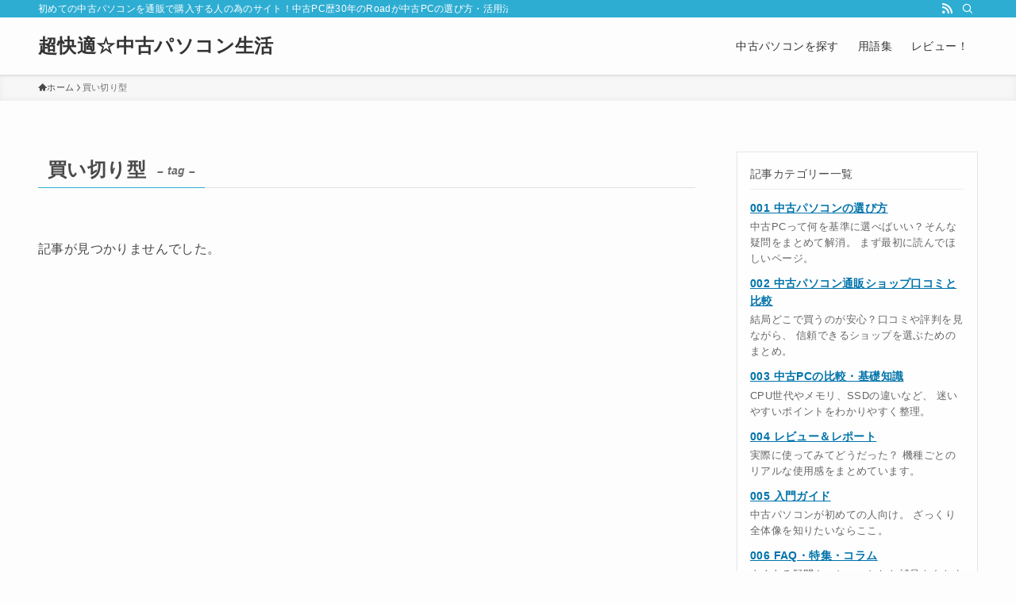

--- FILE ---
content_type: text/html; charset=UTF-8
request_url: https://30kaiteki.com/tag/%e8%b2%b7%e3%81%84%e5%88%87%e3%82%8a%e5%9e%8b/
body_size: 19354
content:
<!DOCTYPE html>
<html lang="ja" data-loaded="false" data-scrolled="false" data-spmenu="closed">
<head>
<meta charset="utf-8">
<meta name="format-detection" content="telephone=no">
<meta http-equiv="X-UA-Compatible" content="IE=edge">
<meta name="viewport" content="width=device-width, viewport-fit=cover">
<meta name='robots' content='index, follow, max-image-preview:large, max-snippet:-1, max-video-preview:-1' />

	<!-- This site is optimized with the Yoast SEO plugin v26.7 - https://yoast.com/wordpress/plugins/seo/ -->
	<title>買い切り型 アーカイブ - 超快適☆中古パソコン生活</title>
	<link rel="canonical" href="https://30kaiteki.com/tag/買い切り型/" />
	<meta property="og:locale" content="ja_JP" />
	<meta property="og:type" content="article" />
	<meta property="og:title" content="買い切り型 アーカイブ - 超快適☆中古パソコン生活" />
	<meta property="og:url" content="https://30kaiteki.com/tag/買い切り型/" />
	<meta property="og:site_name" content="超快適☆中古パソコン生活" />
	<meta name="twitter:card" content="summary_large_image" />
	<script type="application/ld+json" class="yoast-schema-graph">{"@context":"https://schema.org","@graph":[{"@type":"CollectionPage","@id":"https://30kaiteki.com/tag/%e8%b2%b7%e3%81%84%e5%88%87%e3%82%8a%e5%9e%8b/","url":"https://30kaiteki.com/tag/%e8%b2%b7%e3%81%84%e5%88%87%e3%82%8a%e5%9e%8b/","name":"買い切り型 アーカイブ - 超快適☆中古パソコン生活","isPartOf":{"@id":"https://30kaiteki.com/#website"},"breadcrumb":{"@id":"https://30kaiteki.com/tag/%e8%b2%b7%e3%81%84%e5%88%87%e3%82%8a%e5%9e%8b/#breadcrumb"},"inLanguage":"ja"},{"@type":"BreadcrumbList","@id":"https://30kaiteki.com/tag/%e8%b2%b7%e3%81%84%e5%88%87%e3%82%8a%e5%9e%8b/#breadcrumb","itemListElement":[{"@type":"ListItem","position":1,"name":"ホーム","item":"https://30kaiteki.com/"},{"@type":"ListItem","position":2,"name":"買い切り型"}]},{"@type":"WebSite","@id":"https://30kaiteki.com/#website","url":"https://30kaiteki.com/","name":"超快適☆中古パソコン生活","description":"初めての中古パソコンを通販で購入する人の為のサイト！中古PC歴30年のRoadが中古PCの選び方・活用法やレビューをまとめてます！","potentialAction":[{"@type":"SearchAction","target":{"@type":"EntryPoint","urlTemplate":"https://30kaiteki.com/?s={search_term_string}"},"query-input":{"@type":"PropertyValueSpecification","valueRequired":true,"valueName":"search_term_string"}}],"inLanguage":"ja"}]}</script>
	<!-- / Yoast SEO plugin. -->


<link rel='dns-prefetch' href='//cdn.jsdelivr.net' />
<link rel="alternate" type="application/rss+xml" title="超快適☆中古パソコン生活 &raquo; フィード" href="https://30kaiteki.com/feed/" />
<link rel="alternate" type="application/rss+xml" title="超快適☆中古パソコン生活 &raquo; コメントフィード" href="https://30kaiteki.com/comments/feed/" />
<link rel="alternate" type="application/rss+xml" title="超快適☆中古パソコン生活 &raquo; 買い切り型 タグのフィード" href="https://30kaiteki.com/tag/%e8%b2%b7%e3%81%84%e5%88%87%e3%82%8a%e5%9e%8b/feed/" />
<style id='wp-img-auto-sizes-contain-inline-css' type='text/css'>
img:is([sizes=auto i],[sizes^="auto," i]){contain-intrinsic-size:3000px 1500px}
/*# sourceURL=wp-img-auto-sizes-contain-inline-css */
</style>
<style id='wp-block-paragraph-inline-css' type='text/css'>
.is-small-text{font-size:.875em}.is-regular-text{font-size:1em}.is-large-text{font-size:2.25em}.is-larger-text{font-size:3em}.has-drop-cap:not(:focus):first-letter{float:left;font-size:8.4em;font-style:normal;font-weight:100;line-height:.68;margin:.05em .1em 0 0;text-transform:uppercase}body.rtl .has-drop-cap:not(:focus):first-letter{float:none;margin-left:.1em}p.has-drop-cap.has-background{overflow:hidden}:root :where(p.has-background){padding:1.25em 2.375em}:where(p.has-text-color:not(.has-link-color)) a{color:inherit}p.has-text-align-left[style*="writing-mode:vertical-lr"],p.has-text-align-right[style*="writing-mode:vertical-rl"]{rotate:180deg}
/*# sourceURL=https://30kaiteki.com/wp-includes/blocks/paragraph/style.min.css */
</style>
<style id='wp-block-list-inline-css' type='text/css'>
ol,ul{box-sizing:border-box}:root :where(.wp-block-list.has-background){padding:1.25em 2.375em}
/*# sourceURL=https://30kaiteki.com/wp-includes/blocks/list/style.min.css */
</style>
<style id='wp-block-library-inline-css' type='text/css'>
:root{--wp-block-synced-color:#7a00df;--wp-block-synced-color--rgb:122,0,223;--wp-bound-block-color:var(--wp-block-synced-color);--wp-editor-canvas-background:#ddd;--wp-admin-theme-color:#007cba;--wp-admin-theme-color--rgb:0,124,186;--wp-admin-theme-color-darker-10:#006ba1;--wp-admin-theme-color-darker-10--rgb:0,107,160.5;--wp-admin-theme-color-darker-20:#005a87;--wp-admin-theme-color-darker-20--rgb:0,90,135;--wp-admin-border-width-focus:2px}@media (min-resolution:192dpi){:root{--wp-admin-border-width-focus:1.5px}}.wp-element-button{cursor:pointer}:root .has-very-light-gray-background-color{background-color:#eee}:root .has-very-dark-gray-background-color{background-color:#313131}:root .has-very-light-gray-color{color:#eee}:root .has-very-dark-gray-color{color:#313131}:root .has-vivid-green-cyan-to-vivid-cyan-blue-gradient-background{background:linear-gradient(135deg,#00d084,#0693e3)}:root .has-purple-crush-gradient-background{background:linear-gradient(135deg,#34e2e4,#4721fb 50%,#ab1dfe)}:root .has-hazy-dawn-gradient-background{background:linear-gradient(135deg,#faaca8,#dad0ec)}:root .has-subdued-olive-gradient-background{background:linear-gradient(135deg,#fafae1,#67a671)}:root .has-atomic-cream-gradient-background{background:linear-gradient(135deg,#fdd79a,#004a59)}:root .has-nightshade-gradient-background{background:linear-gradient(135deg,#330968,#31cdcf)}:root .has-midnight-gradient-background{background:linear-gradient(135deg,#020381,#2874fc)}:root{--wp--preset--font-size--normal:16px;--wp--preset--font-size--huge:42px}.has-regular-font-size{font-size:1em}.has-larger-font-size{font-size:2.625em}.has-normal-font-size{font-size:var(--wp--preset--font-size--normal)}.has-huge-font-size{font-size:var(--wp--preset--font-size--huge)}.has-text-align-center{text-align:center}.has-text-align-left{text-align:left}.has-text-align-right{text-align:right}.has-fit-text{white-space:nowrap!important}#end-resizable-editor-section{display:none}.aligncenter{clear:both}.items-justified-left{justify-content:flex-start}.items-justified-center{justify-content:center}.items-justified-right{justify-content:flex-end}.items-justified-space-between{justify-content:space-between}.screen-reader-text{border:0;clip-path:inset(50%);height:1px;margin:-1px;overflow:hidden;padding:0;position:absolute;width:1px;word-wrap:normal!important}.screen-reader-text:focus{background-color:#ddd;clip-path:none;color:#444;display:block;font-size:1em;height:auto;left:5px;line-height:normal;padding:15px 23px 14px;text-decoration:none;top:5px;width:auto;z-index:100000}html :where(.has-border-color){border-style:solid}html :where([style*=border-top-color]){border-top-style:solid}html :where([style*=border-right-color]){border-right-style:solid}html :where([style*=border-bottom-color]){border-bottom-style:solid}html :where([style*=border-left-color]){border-left-style:solid}html :where([style*=border-width]){border-style:solid}html :where([style*=border-top-width]){border-top-style:solid}html :where([style*=border-right-width]){border-right-style:solid}html :where([style*=border-bottom-width]){border-bottom-style:solid}html :where([style*=border-left-width]){border-left-style:solid}html :where(img[class*=wp-image-]){height:auto;max-width:100%}:where(figure){margin:0 0 1em}html :where(.is-position-sticky){--wp-admin--admin-bar--position-offset:var(--wp-admin--admin-bar--height,0px)}@media screen and (max-width:600px){html :where(.is-position-sticky){--wp-admin--admin-bar--position-offset:0px}}

/*# sourceURL=wp-block-library-inline-css */
</style><style id='global-styles-inline-css' type='text/css'>
:root{--wp--preset--aspect-ratio--square: 1;--wp--preset--aspect-ratio--4-3: 4/3;--wp--preset--aspect-ratio--3-4: 3/4;--wp--preset--aspect-ratio--3-2: 3/2;--wp--preset--aspect-ratio--2-3: 2/3;--wp--preset--aspect-ratio--16-9: 16/9;--wp--preset--aspect-ratio--9-16: 9/16;--wp--preset--color--black: #000;--wp--preset--color--cyan-bluish-gray: #abb8c3;--wp--preset--color--white: #fff;--wp--preset--color--pale-pink: #f78da7;--wp--preset--color--vivid-red: #cf2e2e;--wp--preset--color--luminous-vivid-orange: #ff6900;--wp--preset--color--luminous-vivid-amber: #fcb900;--wp--preset--color--light-green-cyan: #7bdcb5;--wp--preset--color--vivid-green-cyan: #00d084;--wp--preset--color--pale-cyan-blue: #8ed1fc;--wp--preset--color--vivid-cyan-blue: #0693e3;--wp--preset--color--vivid-purple: #9b51e0;--wp--preset--color--swl-main: var(--color_main);--wp--preset--color--swl-main-thin: var(--color_main_thin);--wp--preset--color--swl-gray: var(--color_gray);--wp--preset--color--swl-deep-01: var(--color_deep01);--wp--preset--color--swl-deep-02: var(--color_deep02);--wp--preset--color--swl-deep-03: var(--color_deep03);--wp--preset--color--swl-deep-04: var(--color_deep04);--wp--preset--color--swl-pale-01: var(--color_pale01);--wp--preset--color--swl-pale-02: var(--color_pale02);--wp--preset--color--swl-pale-03: var(--color_pale03);--wp--preset--color--swl-pale-04: var(--color_pale04);--wp--preset--gradient--vivid-cyan-blue-to-vivid-purple: linear-gradient(135deg,rgb(6,147,227) 0%,rgb(155,81,224) 100%);--wp--preset--gradient--light-green-cyan-to-vivid-green-cyan: linear-gradient(135deg,rgb(122,220,180) 0%,rgb(0,208,130) 100%);--wp--preset--gradient--luminous-vivid-amber-to-luminous-vivid-orange: linear-gradient(135deg,rgb(252,185,0) 0%,rgb(255,105,0) 100%);--wp--preset--gradient--luminous-vivid-orange-to-vivid-red: linear-gradient(135deg,rgb(255,105,0) 0%,rgb(207,46,46) 100%);--wp--preset--gradient--very-light-gray-to-cyan-bluish-gray: linear-gradient(135deg,rgb(238,238,238) 0%,rgb(169,184,195) 100%);--wp--preset--gradient--cool-to-warm-spectrum: linear-gradient(135deg,rgb(74,234,220) 0%,rgb(151,120,209) 20%,rgb(207,42,186) 40%,rgb(238,44,130) 60%,rgb(251,105,98) 80%,rgb(254,248,76) 100%);--wp--preset--gradient--blush-light-purple: linear-gradient(135deg,rgb(255,206,236) 0%,rgb(152,150,240) 100%);--wp--preset--gradient--blush-bordeaux: linear-gradient(135deg,rgb(254,205,165) 0%,rgb(254,45,45) 50%,rgb(107,0,62) 100%);--wp--preset--gradient--luminous-dusk: linear-gradient(135deg,rgb(255,203,112) 0%,rgb(199,81,192) 50%,rgb(65,88,208) 100%);--wp--preset--gradient--pale-ocean: linear-gradient(135deg,rgb(255,245,203) 0%,rgb(182,227,212) 50%,rgb(51,167,181) 100%);--wp--preset--gradient--electric-grass: linear-gradient(135deg,rgb(202,248,128) 0%,rgb(113,206,126) 100%);--wp--preset--gradient--midnight: linear-gradient(135deg,rgb(2,3,129) 0%,rgb(40,116,252) 100%);--wp--preset--font-size--small: 0.9em;--wp--preset--font-size--medium: 1.1em;--wp--preset--font-size--large: 1.25em;--wp--preset--font-size--x-large: 42px;--wp--preset--font-size--xs: 0.75em;--wp--preset--font-size--huge: 1.6em;--wp--preset--spacing--20: 0.44rem;--wp--preset--spacing--30: 0.67rem;--wp--preset--spacing--40: 1rem;--wp--preset--spacing--50: 1.5rem;--wp--preset--spacing--60: 2.25rem;--wp--preset--spacing--70: 3.38rem;--wp--preset--spacing--80: 5.06rem;--wp--preset--shadow--natural: 6px 6px 9px rgba(0, 0, 0, 0.2);--wp--preset--shadow--deep: 12px 12px 50px rgba(0, 0, 0, 0.4);--wp--preset--shadow--sharp: 6px 6px 0px rgba(0, 0, 0, 0.2);--wp--preset--shadow--outlined: 6px 6px 0px -3px rgb(255, 255, 255), 6px 6px rgb(0, 0, 0);--wp--preset--shadow--crisp: 6px 6px 0px rgb(0, 0, 0);}:where(.is-layout-flex){gap: 0.5em;}:where(.is-layout-grid){gap: 0.5em;}body .is-layout-flex{display: flex;}.is-layout-flex{flex-wrap: wrap;align-items: center;}.is-layout-flex > :is(*, div){margin: 0;}body .is-layout-grid{display: grid;}.is-layout-grid > :is(*, div){margin: 0;}:where(.wp-block-columns.is-layout-flex){gap: 2em;}:where(.wp-block-columns.is-layout-grid){gap: 2em;}:where(.wp-block-post-template.is-layout-flex){gap: 1.25em;}:where(.wp-block-post-template.is-layout-grid){gap: 1.25em;}.has-black-color{color: var(--wp--preset--color--black) !important;}.has-cyan-bluish-gray-color{color: var(--wp--preset--color--cyan-bluish-gray) !important;}.has-white-color{color: var(--wp--preset--color--white) !important;}.has-pale-pink-color{color: var(--wp--preset--color--pale-pink) !important;}.has-vivid-red-color{color: var(--wp--preset--color--vivid-red) !important;}.has-luminous-vivid-orange-color{color: var(--wp--preset--color--luminous-vivid-orange) !important;}.has-luminous-vivid-amber-color{color: var(--wp--preset--color--luminous-vivid-amber) !important;}.has-light-green-cyan-color{color: var(--wp--preset--color--light-green-cyan) !important;}.has-vivid-green-cyan-color{color: var(--wp--preset--color--vivid-green-cyan) !important;}.has-pale-cyan-blue-color{color: var(--wp--preset--color--pale-cyan-blue) !important;}.has-vivid-cyan-blue-color{color: var(--wp--preset--color--vivid-cyan-blue) !important;}.has-vivid-purple-color{color: var(--wp--preset--color--vivid-purple) !important;}.has-black-background-color{background-color: var(--wp--preset--color--black) !important;}.has-cyan-bluish-gray-background-color{background-color: var(--wp--preset--color--cyan-bluish-gray) !important;}.has-white-background-color{background-color: var(--wp--preset--color--white) !important;}.has-pale-pink-background-color{background-color: var(--wp--preset--color--pale-pink) !important;}.has-vivid-red-background-color{background-color: var(--wp--preset--color--vivid-red) !important;}.has-luminous-vivid-orange-background-color{background-color: var(--wp--preset--color--luminous-vivid-orange) !important;}.has-luminous-vivid-amber-background-color{background-color: var(--wp--preset--color--luminous-vivid-amber) !important;}.has-light-green-cyan-background-color{background-color: var(--wp--preset--color--light-green-cyan) !important;}.has-vivid-green-cyan-background-color{background-color: var(--wp--preset--color--vivid-green-cyan) !important;}.has-pale-cyan-blue-background-color{background-color: var(--wp--preset--color--pale-cyan-blue) !important;}.has-vivid-cyan-blue-background-color{background-color: var(--wp--preset--color--vivid-cyan-blue) !important;}.has-vivid-purple-background-color{background-color: var(--wp--preset--color--vivid-purple) !important;}.has-black-border-color{border-color: var(--wp--preset--color--black) !important;}.has-cyan-bluish-gray-border-color{border-color: var(--wp--preset--color--cyan-bluish-gray) !important;}.has-white-border-color{border-color: var(--wp--preset--color--white) !important;}.has-pale-pink-border-color{border-color: var(--wp--preset--color--pale-pink) !important;}.has-vivid-red-border-color{border-color: var(--wp--preset--color--vivid-red) !important;}.has-luminous-vivid-orange-border-color{border-color: var(--wp--preset--color--luminous-vivid-orange) !important;}.has-luminous-vivid-amber-border-color{border-color: var(--wp--preset--color--luminous-vivid-amber) !important;}.has-light-green-cyan-border-color{border-color: var(--wp--preset--color--light-green-cyan) !important;}.has-vivid-green-cyan-border-color{border-color: var(--wp--preset--color--vivid-green-cyan) !important;}.has-pale-cyan-blue-border-color{border-color: var(--wp--preset--color--pale-cyan-blue) !important;}.has-vivid-cyan-blue-border-color{border-color: var(--wp--preset--color--vivid-cyan-blue) !important;}.has-vivid-purple-border-color{border-color: var(--wp--preset--color--vivid-purple) !important;}.has-vivid-cyan-blue-to-vivid-purple-gradient-background{background: var(--wp--preset--gradient--vivid-cyan-blue-to-vivid-purple) !important;}.has-light-green-cyan-to-vivid-green-cyan-gradient-background{background: var(--wp--preset--gradient--light-green-cyan-to-vivid-green-cyan) !important;}.has-luminous-vivid-amber-to-luminous-vivid-orange-gradient-background{background: var(--wp--preset--gradient--luminous-vivid-amber-to-luminous-vivid-orange) !important;}.has-luminous-vivid-orange-to-vivid-red-gradient-background{background: var(--wp--preset--gradient--luminous-vivid-orange-to-vivid-red) !important;}.has-very-light-gray-to-cyan-bluish-gray-gradient-background{background: var(--wp--preset--gradient--very-light-gray-to-cyan-bluish-gray) !important;}.has-cool-to-warm-spectrum-gradient-background{background: var(--wp--preset--gradient--cool-to-warm-spectrum) !important;}.has-blush-light-purple-gradient-background{background: var(--wp--preset--gradient--blush-light-purple) !important;}.has-blush-bordeaux-gradient-background{background: var(--wp--preset--gradient--blush-bordeaux) !important;}.has-luminous-dusk-gradient-background{background: var(--wp--preset--gradient--luminous-dusk) !important;}.has-pale-ocean-gradient-background{background: var(--wp--preset--gradient--pale-ocean) !important;}.has-electric-grass-gradient-background{background: var(--wp--preset--gradient--electric-grass) !important;}.has-midnight-gradient-background{background: var(--wp--preset--gradient--midnight) !important;}.has-small-font-size{font-size: var(--wp--preset--font-size--small) !important;}.has-medium-font-size{font-size: var(--wp--preset--font-size--medium) !important;}.has-large-font-size{font-size: var(--wp--preset--font-size--large) !important;}.has-x-large-font-size{font-size: var(--wp--preset--font-size--x-large) !important;}
/*# sourceURL=global-styles-inline-css */
</style>

<link rel='stylesheet' id='swell-icons-css' href='https://30kaiteki.com/wp-content/themes/swell/build/css/swell-icons.css?ver=012093625' type='text/css' media='all' />
<link rel='stylesheet' id='main_style-css' href='https://30kaiteki.com/wp-content/themes/swell/build/css/main.css?ver=012093625' type='text/css' media='all' />
<link rel='stylesheet' id='swell_widget/dropdown-css' href='https://30kaiteki.com/wp-content/themes/swell/build/css/modules/blocks/widget-dropdown.css?ver=012093625' type='text/css' media='all' />
<link rel='stylesheet' id='swell_loos/cap-block-css' href='https://30kaiteki.com/wp-content/themes/swell/build/gutenberg/blocks/cap-block/style-index.css?ver=012093625' type='text/css' media='all' />
<link rel='stylesheet' id='swell_loos/tab-css' href='https://30kaiteki.com/wp-content/themes/swell/build/gutenberg/blocks/tab/style-index.css?ver=012093625' type='text/css' media='all' />
<style id='swell_custom-inline-css' type='text/css'>
:root{--swl-fz--content:4.2vw;--swl-letter_spacing:.025em;--swl-font_family:"Helvetica Neue", Arial, "Hiragino Kaku Gothic ProN", "Hiragino Sans", Meiryo, sans-serif;--swl-font_weight:400;--color_main:#2eadd3;--color_text:#494949;--color_link:#1176d4;--color_htag:#00a9d3;--color_bg:#fdfdfd;--color_gradient1:#d8ffff;--color_gradient2:#87e7ff;--color_main_thin:rgba(58, 216, 255, 0.05 );--color_main_dark:rgba(35, 130, 158, 1 );--color_list_check:#2eadd3;--color_list_num:#2eadd3;--color_list_good:#86dd7b;--color_list_triangle:#f4e03a;--color_list_bad:#f36060;--color_faq_q:#d55656;--color_faq_a:#6599b7;--color_icon_good:#3cd250;--color_icon_good_bg:#ecffe9;--color_icon_bad:#4b73eb;--color_icon_bad_bg:#eafaff;--color_icon_info:#f578b4;--color_icon_info_bg:#fff0fa;--color_icon_announce:#ffa537;--color_icon_announce_bg:#fff5f0;--color_icon_pen:#7a7a7a;--color_icon_pen_bg:#f7f7f7;--color_icon_book:#787364;--color_icon_book_bg:#f8f6ef;--color_icon_point:#ffa639;--color_icon_check:#86d67c;--color_icon_batsu:#f36060;--color_icon_hatena:#5295cc;--color_icon_caution:#f7da38;--color_icon_memo:#84878a;--color_deep01:#e44141;--color_deep02:#3d79d5;--color_deep03:#63a84d;--color_deep04:#f09f4d;--color_pale01:#fff2f0;--color_pale02:#f3f8fd;--color_pale03:#f1f9ee;--color_pale04:#fdf9ee;--color_mark_blue:#b7e3ff;--color_mark_green:#bdf9c3;--color_mark_yellow:#fcf69f;--color_mark_orange:#ffddbc;--border01:solid 1px var(--color_main);--border02:double 4px var(--color_main);--border03:dashed 2px var(--color_border);--border04:solid 4px var(--color_gray);--card_posts_thumb_ratio:56.25%;--list_posts_thumb_ratio:61.805%;--big_posts_thumb_ratio:56.25%;--thumb_posts_thumb_ratio:61.805%;--blogcard_thumb_ratio:56.25%;--color_header_bg:#fdfdfd;--color_header_text:#333;--color_footer_bg:#fdfdfd;--color_footer_text:#333;--container_size:1200px;--article_size:900px;--logo_size_sp:48px;--logo_size_pc:40px;--logo_size_pcfix:32px;}.swl-cell-bg[data-icon="doubleCircle"]{--cell-icon-color:#ffc977}.swl-cell-bg[data-icon="circle"]{--cell-icon-color:#94e29c}.swl-cell-bg[data-icon="triangle"]{--cell-icon-color:#eeda2f}.swl-cell-bg[data-icon="close"]{--cell-icon-color:#ec9191}.swl-cell-bg[data-icon="hatena"]{--cell-icon-color:#93c9da}.swl-cell-bg[data-icon="check"]{--cell-icon-color:#94e29c}.swl-cell-bg[data-icon="line"]{--cell-icon-color:#9b9b9b}.cap_box[data-colset="col1"]{--capbox-color:#f59b5f;--capbox-color--bg:#fff8eb}.cap_box[data-colset="col2"]{--capbox-color:#5fb9f5;--capbox-color--bg:#edf5ff}.cap_box[data-colset="col3"]{--capbox-color:#2fcd90;--capbox-color--bg:#eafaf2}.red_{--the-btn-color:#e5447f;--the-btn-color2:#ffbc49;--the-solid-shadow: rgba(172, 51, 95, 1 )}.blue_{--the-btn-color:#338df4;--the-btn-color2:#35eaff;--the-solid-shadow: rgba(38, 106, 183, 1 )}.green_{--the-btn-color:#62d847;--the-btn-color2:#7bf7bd;--the-solid-shadow: rgba(74, 162, 53, 1 )}.is-style-btn_normal{--the-btn-radius:80px}.is-style-btn_solid{--the-btn-radius:80px}.is-style-btn_shiny{--the-btn-radius:80px}.is-style-btn_line{--the-btn-radius:80px}.post_content blockquote{padding:1.5em 2em 1.5em 3em}.post_content blockquote::before{content:"";display:block;width:5px;height:calc(100% - 3em);top:1.5em;left:1.5em;border-left:solid 1px rgba(180,180,180,.75);border-right:solid 1px rgba(180,180,180,.75);}.mark_blue{background:-webkit-linear-gradient(transparent 64%,var(--color_mark_blue) 0%);background:linear-gradient(transparent 64%,var(--color_mark_blue) 0%)}.mark_green{background:-webkit-linear-gradient(transparent 64%,var(--color_mark_green) 0%);background:linear-gradient(transparent 64%,var(--color_mark_green) 0%)}.mark_yellow{background:-webkit-linear-gradient(transparent 64%,var(--color_mark_yellow) 0%);background:linear-gradient(transparent 64%,var(--color_mark_yellow) 0%)}.mark_orange{background:-webkit-linear-gradient(transparent 64%,var(--color_mark_orange) 0%);background:linear-gradient(transparent 64%,var(--color_mark_orange) 0%)}[class*="is-style-icon_"]{color:#333;border-width:0}[class*="is-style-big_icon_"]{border-width:2px;border-style:solid}[data-col="gray"] .c-balloon__text{background:#f7f7f7;border-color:#ccc}[data-col="gray"] .c-balloon__before{border-right-color:#f7f7f7}[data-col="green"] .c-balloon__text{background:#d1f8c2;border-color:#9ddd93}[data-col="green"] .c-balloon__before{border-right-color:#d1f8c2}[data-col="blue"] .c-balloon__text{background:#e2f6ff;border-color:#93d2f0}[data-col="blue"] .c-balloon__before{border-right-color:#e2f6ff}[data-col="red"] .c-balloon__text{background:#ffebeb;border-color:#f48789}[data-col="red"] .c-balloon__before{border-right-color:#ffebeb}[data-col="yellow"] .c-balloon__text{background:#f9f7d2;border-color:#fbe593}[data-col="yellow"] .c-balloon__before{border-right-color:#f9f7d2}.-type-list2 .p-postList__body::after,.-type-big .p-postList__body::after{content: "READ MORE »";}.c-postThumb__cat{background-color:#2eadd3;color:#fff;background-image: repeating-linear-gradient(-45deg,rgba(255,255,255,.1),rgba(255,255,255,.1) 6px,transparent 6px,transparent 12px)}.post_content h2:where(:not([class^="swell-block-"]):not(.faq_q):not(.p-postList__title)){color:#fff;padding:.75em 1em;border-radius:2px;background:var(--color_htag)}.post_content h2:where(:not([class^="swell-block-"]):not(.faq_q):not(.p-postList__title))::before{position:absolute;display:block;pointer-events:none;content:"";bottom:calc(2px - 1.5em);left:1.5em;width:0;height:0;visibility:visible;border:.75em solid transparent;border-top-color:var(--color_htag)}.post_content h3:where(:not([class^="swell-block-"]):not(.faq_q):not(.p-postList__title)){padding:0 .5em .5em}.post_content h3:where(:not([class^="swell-block-"]):not(.faq_q):not(.p-postList__title))::before{content:"";width:100%;height:4px;background:-webkit-linear-gradient(135deg, transparent 25%,var(--color_htag) 25%,var(--color_htag) 50%,transparent 50%,transparent 75%,var(--color_htag) 75%,var(--color_htag));background:linear-gradient(135deg, transparent 25%,var(--color_htag) 25%,var(--color_htag) 50%,transparent 50%,transparent 75%,var(--color_htag) 75%,var(--color_htag));background-size:4px 4px;opacity:0.5}.post_content h4:where(:not([class^="swell-block-"]):not(.faq_q):not(.p-postList__title)){padding:0 0 0 16px;border-left:solid 2px var(--color_htag)}.l-header{box-shadow: 0 1px 4px rgba(0,0,0,.12)}.l-header__bar{color:#fff;background:var(--color_main)}.l-header__menuBtn{order:1}.l-header__customBtn{order:3}.c-gnav a::after{background:var(--color_main);width:100%;height:2px;transform:scaleX(0)}.p-spHeadMenu .menu-item.-current{border-bottom-color:var(--color_main)}.c-gnav > li:hover > a::after,.c-gnav > .-current > a::after{transform: scaleX(1)}.c-gnav .sub-menu{color:#333;background:#fff}.l-fixHeader::before{opacity:1}#pagetop{border-radius:50%}.c-widget__title.-spmenu{padding:.5em .75em;border-radius:var(--swl-radius--2, 0px);background:var(--color_main);color:#fff;}.c-widget__title.-footer{padding:.5em}.c-widget__title.-footer::before{content:"";bottom:0;left:0;width:40%;z-index:1;background:var(--color_main)}.c-widget__title.-footer::after{content:"";bottom:0;left:0;width:100%;background:var(--color_border)}.c-secTitle{border-left:solid 2px var(--color_main);padding:0em .75em}.p-spMenu{color:#333}.p-spMenu__inner::before{background:#fdfdfd;opacity:1}.p-spMenu__overlay{background:#000;opacity:0.6}[class*="page-numbers"]{color:#fff;background-color:#dedede}.l-topTitleArea.c-filterLayer::before{background-color:#000;opacity:0.2;content:""}@media screen and (min-width: 960px){:root{}}@media screen and (max-width: 959px){:root{}.l-header__logo{order:2;text-align:center}}@media screen and (min-width: 600px){:root{--swl-fz--content:17px;}}@media screen and (max-width: 599px){:root{}}@media (min-width: 1108px) {.alignwide{left:-100px;width:calc(100% + 200px);}}@media (max-width: 1108px) {.-sidebar-off .swell-block-fullWide__inner.l-container .alignwide{left:0px;width:100%;}}.l-fixHeader .l-fixHeader__gnav{order:0}[data-scrolled=true] .l-fixHeader[data-ready]{opacity:1;-webkit-transform:translateY(0)!important;transform:translateY(0)!important;visibility:visible}.-body-solid .l-fixHeader{box-shadow:0 2px 4px var(--swl-color_shadow)}.l-fixHeader__inner{align-items:stretch;color:var(--color_header_text);display:flex;padding-bottom:0;padding-top:0;position:relative;z-index:1}.l-fixHeader__logo{align-items:center;display:flex;line-height:1;margin-right:24px;order:0;padding:16px 0}.is-style-btn_normal a,.is-style-btn_shiny a{box-shadow:var(--swl-btn_shadow)}.c-shareBtns__btn,.is-style-balloon>.c-tabList .c-tabList__button,.p-snsCta,[class*=page-numbers]{box-shadow:var(--swl-box_shadow)}.p-articleThumb__img,.p-articleThumb__youtube{box-shadow:var(--swl-img_shadow)}.p-pickupBanners__item .c-bannerLink,.p-postList__thumb{box-shadow:0 2px 8px rgba(0,0,0,.1),0 4px 4px -4px rgba(0,0,0,.1)}.p-postList.-w-ranking li:before{background-image:repeating-linear-gradient(-45deg,hsla(0,0%,100%,.1),hsla(0,0%,100%,.1) 6px,transparent 0,transparent 12px);box-shadow:1px 1px 4px rgba(0,0,0,.2)}.l-header__bar{position:relative;width:100%}.l-header__bar .c-catchphrase{color:inherit;font-size:12px;letter-spacing:var(--swl-letter_spacing,.2px);line-height:14px;margin-right:auto;overflow:hidden;padding:4px 0;white-space:nowrap;width:50%}.l-header__bar .c-iconList .c-iconList__link{margin:0;padding:4px 6px}.l-header__barInner{align-items:center;display:flex;justify-content:flex-end}@media (min-width:960px){.-series .l-header__inner{align-items:stretch;display:flex}.-series .l-header__logo{align-items:center;display:flex;flex-wrap:wrap;margin-right:24px;padding:16px 0}.-series .l-header__logo .c-catchphrase{font-size:13px;padding:4px 0}.-series .c-headLogo{margin-right:16px}.-series-right .l-header__inner{justify-content:space-between}.-series-right .c-gnavWrap{margin-left:auto}.-series-right .w-header{margin-left:12px}.-series-left .w-header{margin-left:auto}}@media (min-width:960px) and (min-width:600px){.-series .c-headLogo{max-width:400px}}.c-gnav .sub-menu a:before,.c-listMenu a:before{-webkit-font-smoothing:antialiased;-moz-osx-font-smoothing:grayscale;font-family:icomoon!important;font-style:normal;font-variant:normal;font-weight:400;line-height:1;text-transform:none}.c-submenuToggleBtn{display:none}.c-listMenu a{padding:.75em 1em .75em 1.5em;transition:padding .25s}.c-listMenu a:hover{padding-left:1.75em;padding-right:.75em}.c-gnav .sub-menu a:before,.c-listMenu a:before{color:inherit;content:"\e921";display:inline-block;left:2px;position:absolute;top:50%;-webkit-transform:translateY(-50%);transform:translateY(-50%);vertical-align:middle}.widget_categories>ul>.cat-item>a,.wp-block-categories-list>li>a{padding-left:1.75em}.c-listMenu .children,.c-listMenu .sub-menu{margin:0}.c-listMenu .children a,.c-listMenu .sub-menu a{font-size:.9em;padding-left:2.5em}.c-listMenu .children a:before,.c-listMenu .sub-menu a:before{left:1em}.c-listMenu .children a:hover,.c-listMenu .sub-menu a:hover{padding-left:2.75em}.c-listMenu .children ul a,.c-listMenu .sub-menu ul a{padding-left:3.25em}.c-listMenu .children ul a:before,.c-listMenu .sub-menu ul a:before{left:1.75em}.c-listMenu .children ul a:hover,.c-listMenu .sub-menu ul a:hover{padding-left:3.5em}.c-gnav li:hover>.sub-menu{opacity:1;visibility:visible}.c-gnav .sub-menu:before{background:inherit;content:"";height:100%;left:0;position:absolute;top:0;width:100%;z-index:0}.c-gnav .sub-menu .sub-menu{left:100%;top:0;z-index:-1}.c-gnav .sub-menu a{padding-left:2em}.c-gnav .sub-menu a:before{left:.5em}.c-gnav .sub-menu a:hover .ttl{left:4px}:root{--color_content_bg:var(--color_bg);}.c-widget__title.-side{padding:.5em}.c-widget__title.-side::before{content:"";bottom:0;left:0;width:40%;z-index:1;background:var(--color_main)}.c-widget__title.-side::after{content:"";bottom:0;left:0;width:100%;background:var(--color_border)}@media screen and (min-width: 960px){:root{}}@media screen and (max-width: 959px){:root{}}@media screen and (min-width: 600px){:root{}}@media screen and (max-width: 599px){:root{}}.swell-block-fullWide__inner.l-container{--swl-fw_inner_pad:var(--swl-pad_container,0px)}@media (min-width:960px){.-sidebar-on .l-content .alignfull,.-sidebar-on .l-content .alignwide{left:-16px;width:calc(100% + 32px)}.swell-block-fullWide__inner.l-article{--swl-fw_inner_pad:var(--swl-pad_post_content,0px)}.-sidebar-on .swell-block-fullWide__inner .alignwide{left:0;width:100%}.-sidebar-on .swell-block-fullWide__inner .alignfull{left:calc(0px - var(--swl-fw_inner_pad, 0))!important;margin-left:0!important;margin-right:0!important;width:calc(100% + var(--swl-fw_inner_pad, 0)*2)!important}}.-index-off .p-toc,.swell-toc-placeholder:empty{display:none}.p-toc.-modal{height:100%;margin:0;overflow-y:auto;padding:0}#main_content .p-toc{border-radius:var(--swl-radius--2,0);margin:4em auto;max-width:800px}#sidebar .p-toc{margin-top:-.5em}.p-toc .__pn:before{content:none!important;counter-increment:none}.p-toc .__prev{margin:0 0 1em}.p-toc .__next{margin:1em 0 0}.p-toc.is-omitted:not([data-omit=ct]) [data-level="2"] .p-toc__childList{height:0;margin-bottom:-.5em;visibility:hidden}.p-toc.is-omitted:not([data-omit=nest]){position:relative}.p-toc.is-omitted:not([data-omit=nest]):before{background:linear-gradient(hsla(0,0%,100%,0),var(--color_bg));bottom:5em;content:"";height:4em;left:0;opacity:.75;pointer-events:none;position:absolute;width:100%;z-index:1}.p-toc.is-omitted:not([data-omit=nest]):after{background:var(--color_bg);bottom:0;content:"";height:5em;left:0;opacity:.75;position:absolute;width:100%;z-index:1}.p-toc.is-omitted:not([data-omit=nest]) .__next,.p-toc.is-omitted:not([data-omit=nest]) [data-omit="1"]{display:none}.p-toc .p-toc__expandBtn{background-color:#f7f7f7;border:rgba(0,0,0,.2);border-radius:5em;box-shadow:0 0 0 1px #bbb;color:#333;display:block;font-size:14px;line-height:1.5;margin:.75em auto 0;min-width:6em;padding:.5em 1em;position:relative;transition:box-shadow .25s;z-index:2}.p-toc[data-omit=nest] .p-toc__expandBtn{display:inline-block;font-size:13px;margin:0 0 0 1.25em;padding:.5em .75em}.p-toc:not([data-omit=nest]) .p-toc__expandBtn:after,.p-toc:not([data-omit=nest]) .p-toc__expandBtn:before{border-top-color:inherit;border-top-style:dotted;border-top-width:3px;content:"";display:block;height:1px;position:absolute;top:calc(50% - 1px);transition:border-color .25s;width:100%;width:22px}.p-toc:not([data-omit=nest]) .p-toc__expandBtn:before{right:calc(100% + 1em)}.p-toc:not([data-omit=nest]) .p-toc__expandBtn:after{left:calc(100% + 1em)}.p-toc.is-expanded .p-toc__expandBtn{border-color:transparent}.p-toc__ttl{display:block;font-size:1.2em;line-height:1;position:relative;text-align:center}.p-toc__ttl:before{content:"\e918";display:inline-block;font-family:icomoon;margin-right:.5em;padding-bottom:2px;vertical-align:middle}#index_modal .p-toc__ttl{margin-bottom:.5em}.p-toc__list li{line-height:1.6}.p-toc__list>li+li{margin-top:.5em}.p-toc__list .p-toc__childList{padding-left:.5em}.p-toc__list [data-level="3"]{font-size:.9em}.p-toc__list .mininote{display:none}.post_content .p-toc__list{padding-left:0}#sidebar .p-toc__list{margin-bottom:0}#sidebar .p-toc__list .p-toc__childList{padding-left:0}.p-toc__link{color:inherit;font-size:inherit;text-decoration:none}.p-toc__link:hover{opacity:.8}.p-toc.-double{background:var(--color_gray);background:linear-gradient(-45deg,transparent 25%,var(--color_gray) 25%,var(--color_gray) 50%,transparent 50%,transparent 75%,var(--color_gray) 75%,var(--color_gray));background-clip:padding-box;background-size:4px 4px;border-bottom:4px double var(--color_border);border-top:4px double var(--color_border);padding:1.5em 1em 1em}.p-toc.-double .p-toc__ttl{margin-bottom:.75em}@media (min-width:960px){#main_content .p-toc{width:92%}}@media (hover:hover){.p-toc .p-toc__expandBtn:hover{border-color:transparent;box-shadow:0 0 0 2px currentcolor}}@media (min-width:600px){.p-toc.-double{padding:2em}}
/*# sourceURL=swell_custom-inline-css */
</style>
<link rel='stylesheet' id='swell-loaded-animation-css' href='https://30kaiteki.com/wp-content/themes/swell/build/css/modules/loaded-animation.css?ver=012093625' type='text/css' media='all' />
<link rel="stylesheet" id="swell-parts/footer-css" href="https://30kaiteki.com/wp-content/themes/swell/build/css/modules/parts/footer.css?ver=012093625" media="print" onload="this.media='all'"><noscript> <link rel='stylesheet' id='swell-parts/footer-css' href='https://30kaiteki.com/wp-content/themes/swell/build/css/modules/parts/footer.css?ver=012093625' type='text/css' media='all' /></noscript>
<link rel='stylesheet' id='swell-page/term-css' href='https://30kaiteki.com/wp-content/themes/swell/build/css/modules/page/term.css?ver=012093625' type='text/css' media='all' />
<style id='classic-theme-styles-inline-css' type='text/css'>
/*! This file is auto-generated */
.wp-block-button__link{color:#fff;background-color:#32373c;border-radius:9999px;box-shadow:none;text-decoration:none;padding:calc(.667em + 2px) calc(1.333em + 2px);font-size:1.125em}.wp-block-file__button{background:#32373c;color:#fff;text-decoration:none}
/*# sourceURL=/wp-includes/css/classic-themes.min.css */
</style>
<link rel='stylesheet' id='child_style-css' href='https://30kaiteki.com/wp-content/themes/swell_child/style.css?ver=20251007124959' type='text/css' media='all' />

<noscript><link href="https://30kaiteki.com/wp-content/themes/swell/build/css/noscript.css" rel="stylesheet"></noscript>
<link rel="https://api.w.org/" href="https://30kaiteki.com/wp-json/" /><link rel="alternate" title="JSON" type="application/json" href="https://30kaiteki.com/wp-json/wp/v2/tags/447" /><meta name="cdp-version" content="1.5.0" /><style type="text/css">.recentcomments a{display:inline !important;padding:0 !important;margin:0 !important;}</style><link rel="icon" href="https://30kaiteki.com/wp-content/uploads/2023/12/cropped-超快適中古パソコン生活　ファビコン-32x32.png" sizes="32x32" />
<link rel="icon" href="https://30kaiteki.com/wp-content/uploads/2023/12/cropped-超快適中古パソコン生活　ファビコン-192x192.png" sizes="192x192" />
<link rel="apple-touch-icon" href="https://30kaiteki.com/wp-content/uploads/2023/12/cropped-超快適中古パソコン生活　ファビコン-180x180.png" />
<meta name="msapplication-TileImage" content="https://30kaiteki.com/wp-content/uploads/2023/12/cropped-超快適中古パソコン生活　ファビコン-270x270.png" />
		<style type="text/css" id="wp-custom-css">
			/* 画像の回り込み */
.wp-block-image:after {clear: none;}
.post_content>* {clear: none;}
.post_content:after {clear: both;}

/* 口コミを少し小さく */
.wp-block-quote {
	font-size: 15px;
}

/* 強調 */
em {
	font-style: normal;
	font-weight: bolder;
	font-size: 1.1rem;
	color: #566 !important;
}

/* サイドバー カテゴリー　*/
.sb-catnav__link {
  color: #0073aa;
  text-decoration: underline;
  text-underline-offset: 0.2em;
  font-weight: 600;
}

.sb-catnav__desc {
  margin: 0.25em 0 0.8em;
  font-size: 0.9em;
  color: #666;
}

.sb-catnav__link:hover {
  text-decoration-thickness: 2px;
}

/* サイドバー：カテゴリ全体を囲う */
.sb-catnav {
  border: 1px solid #e5e5e5;
  padding: 1rem 1rem 0.5rem;
  margin-bottom: 1.5rem;
  background: #fff;
}

/* タイトルを少しだけ区切りにする */
.sb-catnav__title {
  margin-bottom: 0.75rem;
  padding-bottom: 0.5rem;
  border-bottom: 1px solid #eee;
}

		</style>
		
<link rel="stylesheet" href="https://30kaiteki.com/wp-content/themes/swell/build/css/print.css" media="print" >
</head>
<body>
<div id="body_wrap" class="archive tag tag-447 wp-theme-swell wp-child-theme-swell_child -body-solid -index-off -sidebar-on -frame-off id_447" >
<div id="sp_menu" class="p-spMenu -left">
	<div class="p-spMenu__inner">
		<div class="p-spMenu__closeBtn">
			<button class="c-iconBtn -menuBtn c-plainBtn" data-onclick="toggleMenu" aria-label="メニューを閉じる">
				<i class="c-iconBtn__icon icon-close-thin"></i>
			</button>
		</div>
		<div class="p-spMenu__body">
			<div class="c-widget__title -spmenu">
				MENU			</div>
			<div class="p-spMenu__nav">
				<ul class="c-spnav c-listMenu"><li class="menu-item menu-item-type-post_type menu-item-object-page menu-item-4029"><a href="https://30kaiteki.com/shop_special_link/">中古パソコンを探す</a></li>
<li class="menu-item menu-item-type-post_type menu-item-object-page menu-item-2514"><a href="https://30kaiteki.com/chukopc_dictionary/">用語集</a></li>
<li class="menu-item menu-item-type-post_type menu-item-object-page menu-item-2515"><a href="https://30kaiteki.com/%e4%b8%ad%e5%8f%a4%e3%83%91%e3%82%bd%e3%82%b3%e3%83%b3%e3%83%ac%e3%83%93%e3%83%a5%e3%83%bc%ef%bc%81/">レビュー！</a></li>
</ul>			</div>
					</div>
	</div>
	<div class="p-spMenu__overlay c-overlay" data-onclick="toggleMenu"></div>
</div>
<header id="header" class="l-header -series -series-right" data-spfix="1"><div class="l-header__bar pc_"><div class="l-header__barInner l-container"><div class="c-catchphrase">初めての中古パソコンを通販で購入する人の為のサイト！中古PC歴30年のRoadが中古PCの選び方・活用法やレビューをまとめてます！</div><ul class="c-iconList"><li class="c-iconList__item -rss"><a href="https://30kaiteki.com/feed/" target="_blank" rel="noopener" class="c-iconList__link u-fz-14 hov-flash" aria-label="rss"><i class="c-iconList__icon icon-rss" role="presentation"></i></a></li><li class="c-iconList__item -search"><button class="c-iconList__link c-plainBtn u-fz-14 hov-flash" data-onclick="toggleSearch" aria-label="検索"><i class="c-iconList__icon icon-search" role="presentation"></i></button></li></ul></div></div><div class="l-header__inner l-container"><div class="l-header__logo"><div class="c-headLogo -txt"><a href="https://30kaiteki.com/" title="超快適☆中古パソコン生活" class="c-headLogo__link" rel="home">超快適☆中古パソコン生活</a></div></div><nav id="gnav" class="l-header__gnav c-gnavWrap"><ul class="c-gnav"><li class="menu-item menu-item-type-post_type menu-item-object-page menu-item-4029"><a href="https://30kaiteki.com/shop_special_link/"><span class="ttl">中古パソコンを探す</span></a></li><li class="menu-item menu-item-type-post_type menu-item-object-page menu-item-2514"><a href="https://30kaiteki.com/chukopc_dictionary/"><span class="ttl">用語集</span></a></li><li class="menu-item menu-item-type-post_type menu-item-object-page menu-item-2515"><a href="https://30kaiteki.com/%e4%b8%ad%e5%8f%a4%e3%83%91%e3%82%bd%e3%82%b3%e3%83%b3%e3%83%ac%e3%83%93%e3%83%a5%e3%83%bc%ef%bc%81/"><span class="ttl">レビュー！</span></a></li></ul></nav><div class="l-header__customBtn sp_"><button class="c-iconBtn c-plainBtn" data-onclick="toggleSearch" aria-label="検索ボタン"><i class="c-iconBtn__icon icon-search"></i></button></div><div class="l-header__menuBtn sp_"><button class="c-iconBtn -menuBtn c-plainBtn" data-onclick="toggleMenu" aria-label="メニューボタン"><i class="c-iconBtn__icon icon-menu-thin"></i></button></div></div></header><div id="fix_header" class="l-fixHeader -series -series-right"><div class="l-fixHeader__inner l-container"><div class="l-fixHeader__logo"><div class="c-headLogo -txt"><a href="https://30kaiteki.com/" title="超快適☆中古パソコン生活" class="c-headLogo__link" rel="home">超快適☆中古パソコン生活</a></div></div><div class="l-fixHeader__gnav c-gnavWrap"><ul class="c-gnav"><li class="menu-item menu-item-type-post_type menu-item-object-page menu-item-4029"><a href="https://30kaiteki.com/shop_special_link/"><span class="ttl">中古パソコンを探す</span></a></li><li class="menu-item menu-item-type-post_type menu-item-object-page menu-item-2514"><a href="https://30kaiteki.com/chukopc_dictionary/"><span class="ttl">用語集</span></a></li><li class="menu-item menu-item-type-post_type menu-item-object-page menu-item-2515"><a href="https://30kaiteki.com/%e4%b8%ad%e5%8f%a4%e3%83%91%e3%82%bd%e3%82%b3%e3%83%b3%e3%83%ac%e3%83%93%e3%83%a5%e3%83%bc%ef%bc%81/"><span class="ttl">レビュー！</span></a></li></ul></div></div></div><div id="breadcrumb" class="p-breadcrumb -bg-on"><ol class="p-breadcrumb__list l-container"><li class="p-breadcrumb__item"><a href="https://30kaiteki.com/" class="p-breadcrumb__text"><span class="__home icon-home"> ホーム</span></a></li><li class="p-breadcrumb__item"><span class="p-breadcrumb__text">買い切り型</span></li></ol></div><div id="content" class="l-content l-container" >
<main id="main_content" class="l-mainContent l-article">
	<div class="l-mainContent__inner">
		<h1 class="c-pageTitle" data-style="b_bottom"><span class="c-pageTitle__inner">買い切り型<small class="c-pageTitle__subTitle u-fz-14">– tag –</small></span></h1>		<div class="p-termContent l-parent">
					<div class="c-tabBody p-postListTabBody">
				<div id="post_list_tab_1" class="c-tabBody__item" aria-hidden="false">
				<p>記事が見つかりませんでした。</p>				</div>
								</div>
					</div>
	</div>
</main>
<aside id="sidebar" class="l-sidebar">
	<div id="custom_html-14" class="widget_text c-widget widget_custom_html"><div class="textwidget custom-html-widget"><nav class="sb-catnav" aria-label="カテゴリー">
  <p class="sb-catnav__title">記事カテゴリー一覧</p>

  <ul class="sb-catnav__list">
    <li>
      <a class="sb-catnav__link" href="/category/used-pc-how-to-choose/">
        001 中古パソコンの選び方
      </a>
      <p class="sb-catnav__desc">
        中古PCって何を基準に選べばいい？そんな疑問をまとめて解消。
        まず最初に読んでほしいページ。
      </p>
    </li>

    <li>
      <a class="sb-catnav__link" href="/category/used-pc-shop-comparison/">
        002 中古パソコン通販ショップ口コミと比較
      </a>
      <p class="sb-catnav__desc">
        結局どこで買うのが安心？口コミや評判を見ながら、
        信頼できるショップを選ぶためのまとめ。
      </p>
    </li>

    <li>
      <a class="sb-catnav__link" href="/category/used-pc-basics/">
        003 中古PCの比較・基礎知識
      </a>
      <p class="sb-catnav__desc">
        CPU世代やメモリ、SSDの違いなど、
        迷いやすいポイントをわかりやすく整理。
      </p>
    </li>

    <li>
      <a class="sb-catnav__link" href="/category/used-pc-review/">
        004 レビュー＆レポート
      </a>
      <p class="sb-catnav__desc">
        実際に使ってみてどうだった？
        機種ごとのリアルな使用感をまとめています。
      </p>
    </li>

    <li>
      <a class="sb-catnav__link" href="/category/used-pc-guide/">
        005 入門ガイド
      </a>
      <p class="sb-catnav__desc">
        中古パソコンが初めての人向け。
        ざっくり全体像を知りたいならここ。
      </p>
    </li>

    <li>
      <a class="sb-catnav__link" href="/category/used-pc-support/">
        006 FAQ・特集・コラム
      </a>
      <p class="sb-catnav__desc">
        よくある疑問や、ちょっとした補足ネタをまとめた読み物。
      </p>
    </li>
  </ul>
</nav>
</div></div><div id="search-2" class="c-widget widget_search"><form role="search" method="get" class="c-searchForm" action="https://30kaiteki.com/" role="search">
	<input type="text" value="" name="s" class="c-searchForm__s s" placeholder="検索" aria-label="検索ワード">
	<button type="submit" class="c-searchForm__submit icon-search hov-opacity u-bg-main" value="search" aria-label="検索を実行する"></button>
</form>
</div><div id="custom_html-2" class="widget_text c-widget widget_custom_html"><div class="c-widget__title -side">ほしい中古パソコン</div><div class="textwidget custom-html-widget">※画像クリックで商品ページに飛びます
<span class="a8ad 3IyVRQw-g7-v4z1xnA"></span><script type="text/javascript" src="//statics.a8.net/ad/ad.js"></script><script type="text/javascript">a8adscript('body').showAd({"req": {"mat":"3HRBLE+7QOTC2+4X3U+BWGDT","alt":"商品リンク","id":"3IyVRQw-g7-v4z1xnA"},"goods": {"ejp":"h"+"ttps://pcnext.shop/products/panasonic-lets-note-cf-sv1-16gb","imu":"h"+"ttps://pcnext.shop/cdn/shop/files/1_28ae7fd1-4b24-40b6-8fcb-f098ba51f11f.png?v=1761035361&width=713"}});</script>
<h3>
	Panasonic Let's note CF-SV1
</h3>
Core i5（第11世代）▶ 16GBメモリ▶256GB（新品SSD） ▶ 12.1インチ	FHD ▶ 販売サイト　PC Next<br>

持ち運びにいいですよ。12インチで16GBメモリー。Corei5でバランスもよさげ。<br>
<ul style="border:1px solid #ccc; padding:10px 14px; margin:10px 0; border-radius:8px;">
<li>在宅ワーク：△（画面小さい。軽作業なら◯）</li>
<li>学生：◯（バッテリー交換式）</li>
<li>DTM：△（画面小さい）</li>
<li>動画編集：☓（画面小さい）</li>
</ul>
<a href="https://30kaiteki.com/chukoxpc/panasonic-lets-note-cf-sv1/">&gt;&gt;CF-SV1の機種別評価を見る</a>
<br>
<hr>


<span class="a8ad 3aBUs5Y-g7-v6v6Emm"></span><script type="text/javascript" src="//statics.a8.net/ad/ad.js"></script><script type="text/javascript">a8adscript('body').showAd({"req": {"mat":"2Z8N6T+EGESXU+3JD0+BWGDT","alt":"商品リンク","id":"3aBUs5Y-g7-v6v6Emm"},"goods": {"ejp":"h"+"ttps://www.be-stock.com/shop/be-recommend-x280-set.html","imu":"h"+"ttps://www.be-stock.com/media/catalog/product/cache/cb560eb9bcf7a146b2b14996910ddcab/r/e/re_x280_mini_251107.webp"}});</script>
<h3>
	ThinkPad X280 
</h3>
Core i5（第8世代）▶ 8GBメモリ ▶ 256GB SSD ▶ 12.5インチ FullHD ▶ 動作ランク：A ▶ 販売サイト　BeStock<br>
僕も愛用している機種です。通常作業ならこれでよし。メモリは多くないけどコスパよし！<br>
<ul style="border:1px solid #ccc; padding:10px 14px; margin:10px 0; border-radius:8px;">
<li>在宅ワーク：◯（バランスよし）</li>
<li>学生：◯（赤丸トラックポイントでテキスト入力しやすい）</li>
<li>DTM：△（メモリがすくない）</li>
<li>動画編集：☓（CPUもメモリも力不足）</li>
</ul>
<a href="https://30kaiteki.com/chukoxpc/lenovo_x-280/">&gt;&gt;X280の機種別評価を見る</a></div></div><div id="text-2" class="c-widget widget_text"><div class="c-widget__title -side">中古パソコン通販の口コミ！</div>			<div class="textwidget"><p>まずは中古パソコン通販の口コミを調べてお店選びしてみましょう</p>
<p><a href="https://30kaiteki.com/kuchikomi_pcwrap.html/">PC WRAP</a><br />
なんと3年保証！</p>
<p><a href="https://30kaiteki.com/kuchikomi_oraora-tokyo.html/">Ora OrA!</a><br />
高品質な商品が多いと評判！180日保証も</p>
<p><a href="http://30kaiteki.com/kuchikomi_uricom-netxdegitaldragon.html/">デジタルドラゴン</a><br />
有名な中古パソコン通販</p>
<p><a href="http://30kaiteki.com/kucikomi_mediator.html/">メディエイター（中古パソコン市場）</a><br />
当サイト一番人気の通販</p>
<p><a href="https://30kaiteki.com/kuchikomi_be-stock.html/">Be Stock</a><br />
ThinkPadかそれ以外か？</p>
<p><a href="http://30kaiteki.com/kuchikomi_iosys.html/">イオシス</a><br />
けっこう安い。がキャッチコピー</p>
<p><a href="http://30kaiteki.com/kuchikomi_uricom-netxdegitaldragon.html/">PAX（パクス）</a><br />
全国送料無料が熱い！品切ればかりなのでやってないかも？(；´Д｀)</p>
<p><a href="http://30kaiteki.com/kuchikomi_pc-x.html/">PC-X</a><br />
敵かな？味方かな？</p>
</div>
		</div><div id="text-4" class="c-widget widget_text"><div class="c-widget__title -side">コラム</div>			<div class="textwidget"><p><a href="http://30kaiteki.com/column_letsxchukopc.html/" title="コラム「中古パソコンを始めよう！」">中古パソコンを始めよう！</a><br />
<a href="http://30kaiteki.com/column_recipe.html/" title="コラム「中古パソコンレシピ☆」">中古パソコンレシピ☆</a><br />
<a href="http://30kaiteki.com/column_installxsoft.html/" title="コラム「中古パソコン買ったら入れたいソフトはこれっ！」">中古パソコン買ったら入れたいソフトこれっ！</a><br />
<a href="http://30kaiteki.com/column_makexandroid.html/" title="コラム「アンドロイドアプリを作ろう！」">アンドロイドアプリを作ろう！</a></p>
</div>
		</div><div id="recent-comments-2" class="c-widget widget_recent_comments"><div class="c-widget__title -side">最近のコメント</div><ul id="recentcomments"></ul></div><div id="archives-2" class="c-widget c-listMenu widget_archive"><div class="c-widget__title -side">アーカイブ</div>		<label class="screen-reader-text" for="archives-dropdown-2">アーカイブ</label>
		<select id="archives-dropdown-2" name="archive-dropdown">
			
			<option value="">月を選択</option>
				<option value='https://30kaiteki.com/2025/12/'> 2025年12月 &nbsp;(1)</option>
	<option value='https://30kaiteki.com/2025/10/'> 2025年10月 &nbsp;(1)</option>
	<option value='https://30kaiteki.com/2025/09/'> 2025年9月 &nbsp;(2)</option>
	<option value='https://30kaiteki.com/2025/08/'> 2025年8月 &nbsp;(1)</option>
	<option value='https://30kaiteki.com/2025/07/'> 2025年7月 &nbsp;(1)</option>
	<option value='https://30kaiteki.com/2025/06/'> 2025年6月 &nbsp;(1)</option>
	<option value='https://30kaiteki.com/2025/05/'> 2025年5月 &nbsp;(5)</option>
	<option value='https://30kaiteki.com/2025/04/'> 2025年4月 &nbsp;(2)</option>
	<option value='https://30kaiteki.com/2025/01/'> 2025年1月 &nbsp;(3)</option>
	<option value='https://30kaiteki.com/2024/09/'> 2024年9月 &nbsp;(1)</option>
	<option value='https://30kaiteki.com/2024/07/'> 2024年7月 &nbsp;(4)</option>
	<option value='https://30kaiteki.com/2024/05/'> 2024年5月 &nbsp;(1)</option>
	<option value='https://30kaiteki.com/2024/04/'> 2024年4月 &nbsp;(4)</option>
	<option value='https://30kaiteki.com/2024/02/'> 2024年2月 &nbsp;(5)</option>
	<option value='https://30kaiteki.com/2024/01/'> 2024年1月 &nbsp;(7)</option>
	<option value='https://30kaiteki.com/2023/12/'> 2023年12月 &nbsp;(3)</option>
	<option value='https://30kaiteki.com/2023/10/'> 2023年10月 &nbsp;(3)</option>
	<option value='https://30kaiteki.com/2023/09/'> 2023年9月 &nbsp;(2)</option>
	<option value='https://30kaiteki.com/2023/08/'> 2023年8月 &nbsp;(1)</option>
	<option value='https://30kaiteki.com/2023/06/'> 2023年6月 &nbsp;(2)</option>
	<option value='https://30kaiteki.com/2023/05/'> 2023年5月 &nbsp;(1)</option>
	<option value='https://30kaiteki.com/2023/03/'> 2023年3月 &nbsp;(2)</option>
	<option value='https://30kaiteki.com/2023/02/'> 2023年2月 &nbsp;(10)</option>
	<option value='https://30kaiteki.com/2022/12/'> 2022年12月 &nbsp;(1)</option>
	<option value='https://30kaiteki.com/2022/08/'> 2022年8月 &nbsp;(2)</option>
	<option value='https://30kaiteki.com/2022/07/'> 2022年7月 &nbsp;(7)</option>
	<option value='https://30kaiteki.com/2022/06/'> 2022年6月 &nbsp;(2)</option>
	<option value='https://30kaiteki.com/2022/03/'> 2022年3月 &nbsp;(1)</option>
	<option value='https://30kaiteki.com/2022/01/'> 2022年1月 &nbsp;(1)</option>
	<option value='https://30kaiteki.com/2021/12/'> 2021年12月 &nbsp;(2)</option>
	<option value='https://30kaiteki.com/2021/09/'> 2021年9月 &nbsp;(3)</option>
	<option value='https://30kaiteki.com/2021/01/'> 2021年1月 &nbsp;(5)</option>
	<option value='https://30kaiteki.com/2020/08/'> 2020年8月 &nbsp;(1)</option>
	<option value='https://30kaiteki.com/2020/07/'> 2020年7月 &nbsp;(2)</option>
	<option value='https://30kaiteki.com/2020/06/'> 2020年6月 &nbsp;(1)</option>
	<option value='https://30kaiteki.com/2020/05/'> 2020年5月 &nbsp;(23)</option>
	<option value='https://30kaiteki.com/2020/04/'> 2020年4月 &nbsp;(1)</option>
	<option value='https://30kaiteki.com/2020/01/'> 2020年1月 &nbsp;(1)</option>
	<option value='https://30kaiteki.com/2019/06/'> 2019年6月 &nbsp;(4)</option>
	<option value='https://30kaiteki.com/2019/05/'> 2019年5月 &nbsp;(1)</option>
	<option value='https://30kaiteki.com/2019/03/'> 2019年3月 &nbsp;(2)</option>
	<option value='https://30kaiteki.com/2018/09/'> 2018年9月 &nbsp;(1)</option>
	<option value='https://30kaiteki.com/2018/03/'> 2018年3月 &nbsp;(1)</option>
	<option value='https://30kaiteki.com/2018/02/'> 2018年2月 &nbsp;(3)</option>
	<option value='https://30kaiteki.com/2018/01/'> 2018年1月 &nbsp;(1)</option>
	<option value='https://30kaiteki.com/2017/09/'> 2017年9月 &nbsp;(2)</option>
	<option value='https://30kaiteki.com/2017/07/'> 2017年7月 &nbsp;(1)</option>
	<option value='https://30kaiteki.com/2017/05/'> 2017年5月 &nbsp;(2)</option>
	<option value='https://30kaiteki.com/2017/04/'> 2017年4月 &nbsp;(1)</option>
	<option value='https://30kaiteki.com/2017/03/'> 2017年3月 &nbsp;(6)</option>
	<option value='https://30kaiteki.com/2017/01/'> 2017年1月 &nbsp;(1)</option>
	<option value='https://30kaiteki.com/2016/06/'> 2016年6月 &nbsp;(1)</option>
	<option value='https://30kaiteki.com/2016/05/'> 2016年5月 &nbsp;(6)</option>
	<option value='https://30kaiteki.com/2016/04/'> 2016年4月 &nbsp;(2)</option>
	<option value='https://30kaiteki.com/2016/01/'> 2016年1月 &nbsp;(4)</option>
	<option value='https://30kaiteki.com/2015/07/'> 2015年7月 &nbsp;(2)</option>
	<option value='https://30kaiteki.com/2015/02/'> 2015年2月 &nbsp;(1)</option>
	<option value='https://30kaiteki.com/2014/12/'> 2014年12月 &nbsp;(2)</option>

		</select>

			<script type="text/javascript">
/* <![CDATA[ */

( ( dropdownId ) => {
	const dropdown = document.getElementById( dropdownId );
	function onSelectChange() {
		setTimeout( () => {
			if ( 'escape' === dropdown.dataset.lastkey ) {
				return;
			}
			if ( dropdown.value ) {
				document.location.href = dropdown.value;
			}
		}, 250 );
	}
	function onKeyUp( event ) {
		if ( 'Escape' === event.key ) {
			dropdown.dataset.lastkey = 'escape';
		} else {
			delete dropdown.dataset.lastkey;
		}
	}
	function onClick() {
		delete dropdown.dataset.lastkey;
	}
	dropdown.addEventListener( 'keyup', onKeyUp );
	dropdown.addEventListener( 'click', onClick );
	dropdown.addEventListener( 'change', onSelectChange );
})( "archives-dropdown-2" );

//# sourceURL=WP_Widget_Archives%3A%3Awidget
/* ]]> */
</script>
</div><div id="custom_html-11" class="widget_text c-widget widget_custom_html"><div class="textwidget custom-html-widget"><div class="p-blogParts post_content" data-partsID="8948">




<div class="swell-block-capbox cap_box"><div class="cap_box_ttl"><span>おすすめ中古PC通販！</span></div><div class="cap_box_content">
<ul class="wp-block-list -list-under-dashed is-style-good_list has-small-font-size">
<li><a href="https://px.a8.net/svt/ejp?a8mat=3HKD19+5FC4N6+4U56+60WN6" rel="nofollow" target="_blank">PC WRAP</a><img decoding="async" border="0" width="1" height="1" src="[data-uri]" data-src="https://www13.a8.net/0.gif?a8mat=3HKD19+5FC4N6+4U56+60WN6" alt="" data-aspectratio="1/1" class="lazyload" ><noscript><img decoding="async" border="0" width="1" height="1" src="https://www13.a8.net/0.gif?a8mat=3HKD19+5FC4N6+4U56+60WN6" alt=""></noscript> <span class="swl-fz u-fz-xs"><a href="https://30kaiteki.com/kuchikomi_pcwrap.html/">口コミ</a></span><br><span class="swl-fz u-fz-s">業界最長の<span class="swl-marker mark_green">長期3年保証</span>／安心のスタートガイド付き</span></li>



<li><a href="https://px.a8.net/svt/ejp?a8mat=3NEF5U+511Q4I+50H8+5YRHE" rel="nofollow" target="_blank">Qualit（クオリット）</a><img decoding="async" border="0" width="1" height="1" src="[data-uri]" data-src="https://www19.a8.net/0.gif?a8mat=3NEF5U+511Q4I+50H8+5YRHE" alt="" data-aspectratio="1/1" class="lazyload" ><noscript><img decoding="async" border="0" width="1" height="1" src="https://www19.a8.net/0.gif?a8mat=3NEF5U+511Q4I+50H8+5YRHE" alt=""></noscript>　<span class="swl-fz u-fz-xs"><a href="https://30kaiteki.com/kuchikomi_yrl-qualit.html/">口コミ</a></span><br><span class="swl-fz u-fz-s"><span class="swl-marker mark_green">12ヶ月保証</span>／実質送料無料</span>／<span class="swl-fz u-fz-s">Macもどんどこい！</span><span class="swl-inline-btn is-style-btn_line green_"></span></li>



<li><a href="https://px.a8.net/svt/ejp?a8mat=457OJP+5MHBWI+5R7Q+5YJRM">リョーナン</a><img decoding="async" border="0" width="1" height="1" src="[data-uri]" data-src="https://www10.a8.net/0.gif?a8mat=2HZ3HV+5R8SQQ+3D5Y+5YJRM" alt="" data-aspectratio="1/1" class="lazyload" ><noscript><img decoding="async" border="0" width="1" height="1" src="https://www10.a8.net/0.gif?a8mat=2HZ3HV+5R8SQQ+3D5Y+5YJRM" alt=""></noscript> <span class="swl-fz u-fz-xs"><a href="https://30kaiteki.com/kuchikomi_ryonanshop.html/" title="">口コミ</a></span><br><span class="swl-fz u-fz-s">今なら100日間保証／</span>年間30万台販売実績／店舗満足度95%</li>



<li><a href="https://px.a8.net/svt/ejp?a8mat=3HRBLE+7QOTC2+4X3U+60WN6" target="_blank" rel="noreferrer noopener nofollow">PC_next</a><img decoding="async" border="0" width="1" height="1" src="[data-uri]" data-src="https://www14.a8.net/0.gif?a8mat=3HRBLE+7QOTC2+4X3U+60WN6" alt="" data-aspectratio="1/1" class="lazyload" ><noscript><img decoding="async" border="0" width="1" height="1" src="https://www14.a8.net/0.gif?a8mat=3HRBLE+7QOTC2+4X3U+60WN6" alt=""></noscript>　<span class="swl-fz u-fz-xs"><a href="https://30kaiteki.com/kuchikomi_pcnext-shop.html/">口コミ</a></span><br><span class="swl-fz u-fz-s"><span class="swl-marker mark_green">1年保証</span></span>／<span class="swl-fz u-fz-s">高スペック中古パソコンのみという思い切りショップ。</span></li>



<li><a href="https://px.a8.net/svt/ejp?a8mat=3HMJDS+3SE7R6+4TG6+5ZU2A" target="_blank" rel="nofollow">メディエイター</a><img decoding="async" border="0" width="1" height="1" src="[data-uri]" data-src="https://www17.a8.net/0.gif?a8mat=3HMJDS+3SE7R6+4TG6+5ZU2A" alt="" data-aspectratio="1/1" class="lazyload" ><noscript><img decoding="async" border="0" width="1" height="1" src="https://www17.a8.net/0.gif?a8mat=3HMJDS+3SE7R6+4TG6+5ZU2A" alt=""></noscript>　<span class="swl-fz u-fz-xs"><a href="https://30kaiteki.com/kucikomi_mediator.html/">口コミ</a></span><br><span class="swl-fz u-fz-s"><span class="swl-marker mark_green">180日間保証</span>／CMで有名？「中古パソコン市場」</span></li>



<li><a href="https://px.a8.net/svt/ejp?a8mat=2HZ3HV+5R8SQQ+3D5Y+5YJRM" rel="nofollow" target="_blank">ジャンクワールド</a><img decoding="async" border="0" width="1" height="1" src="[data-uri]" data-src="https://www10.a8.net/0.gif?a8mat=2HZ3HV+5R8SQQ+3D5Y+5YJRM" alt="" data-aspectratio="1/1" class="lazyload" ><noscript><img decoding="async" border="0" width="1" height="1" src="https://www10.a8.net/0.gif?a8mat=2HZ3HV+5R8SQQ+3D5Y+5YJRM" alt=""></noscript> <span class="swl-fz u-fz-xs"><a href="https://30kaiteki.com/junkworld.html/">口コミ</a></span><br><span class="swl-fz u-fz-s">年間5万台の販売実績。ジャンクじゃないキレイな多数！</span></li>



<li><a href="https://px.a8.net/svt/ejp?a8mat=2Z8N6T+EGESXU+3JD0+5YRHE" target="_blank" rel="nofollow">Be-Stock</a><span class="swl-fz u-fz-xs">　</span><span class="swl-fz u-fz-xs"></span><a href="https://30kaiteki.com/kuchikomi_be-stock_thinkpad.html/">ThinkPad</a><span class="swl-fz u-fz-xs">   <a href="https://30kaiteki.com/kuchikomi_be-stock_thinkpad.html/">口コミ</a>  </span><a href="https://px.a8.net/svt/ejp?a8mat=2Z8N6T+EH08JM+3JD0+BZVUA" target="_blank" rel="nofollow">その他機種</a> <span class="swl-fz u-fz-xs"><span class="swl-fz u-fz-xs"><a href="https://30kaiteki.com/kuchikomi_be-stock_otherpc.html/">口コミ（その他）</a></span><br> </span><span class="swl-fz u-fz-s">珍しいThinkPad専門通販とその他機種用通販もあるのだ</span></li>
</ul>



<p>※通販名の公式サイトへのリンクになっています</p>
</div></div>




</div></div></div><div id="custom_html-5" class="widget_text c-widget widget_custom_html"><div class="c-widget__title -side">ほしい中古パソコン パート2</div><div class="textwidget custom-html-widget">※画像クリックで商品ページに飛びます。


<span class="a8ad 3IyVRQw-g7-v7Vib9J"></span><script type="text/javascript" src="//statics.a8.net/ad/ad.js"></script><script type="text/javascript">a8adscript('body').showAd({"req": {"mat":"3HRBLE+7QOTC2+4X3U+BWGDT","alt":"商品リンク","id":"3IyVRQw-g7-v7Vib9J"},"goods": {"ejp":"h"+"ttps://pcnext.shop/products/panasonic-lets-note-cf-sv9","imu":"h"+"ttps://pcnext.shop/cdn/shop/files/1_5551aea4-7f57-481e-a45f-390bcf5ad0eb.png?v=1719816821&width=493"}});</script>

<h3>
	Panasonic Let's note CF-SV9
</h3>
Core i5（第10世代）▶ 16GBメモリ▶256GB（新品SSD） ▶ 12.1インチ FHD▶ 販売サイト　PC Next<br>

1kgを切る軽量モデル。持ち歩きのパートナーに！<br>
<ul style="border:1px solid #ccc; padding:10px 14px; margin:10px 0; border-radius:8px;">
<li>在宅ワーク：△（画面小さい。軽作業なら◯）</li>
<li>学生：◯（バッテリー交換式）</li>
<li>DTM：△（画面小さい）</li>
<li>動画編集：☓（画面小さい）</li>
</ul>
<a href="https://30kaiteki.com/chukoxpc/panasonic-lets-note-cf-sv9/">&gt;&gt;CF-SV9の機種別評価を見る</a>
<br>


<hr>


<span class="a8ad 3SUdkaI-g7-v7jONqg"></span><script type="text/javascript" src="//statics.a8.net/ad/ad.js"></script><script type="text/javascript">a8adscript('body').showAd({"req": {"mat":"3NEF5U+511Q4I+50H8+BWGDT","alt":"商品リンク","id":"3SUdkaI-g7-v7jONqg"},"goods": {"ejp":"h"+"ttps://www.yrl-qualit.com/shop/shopdetail.html?brandcode=000000014497&search=%A5%E1%A5%E2%A5%EA16GB&sort=&fpc=1.1.365.9a50a1c69096c22l.1799048514000","imu":"h"+"ttps://makeshop-multi-images.akamaized.net/qualit/itemimages/0000000144972_8wDNQyx.jpg"}});</script>

<h3>
	Lenovo ThinkPad E16 Gen 1
</h3>
Core i5（第13世代）▶ 16GBメモリ ▶ 256GB SSD ▶ 16インチ WUXGA▶ ランクA（美品） ▶ 販売サイト　Qualit<br>

珍しい16インチ。テンキー付きで大画面なので自宅やオフィスでじっくり作業に<br>
<ul style="border:1px solid #ccc; padding:10px 14px; margin:10px 0; border-radius:8px;">
<li>在宅ワーク：◎（テンキー付きで効率アップ）</li>
<li>学生：△（持ち運びに不向き）</li>
<li>DTM：◎（オーディオI/F次第）</li>
<li>動画編集：◯（軽い動画ならOK）</li>
</ul>
<a href="https://30kaiteki.com/chukoxpc/thinkpad-x16-gen1/">&gt;&gt;Lenovo ThinkPad E16 Gen 1の機種別評価を見る</a>
<br>



<hr>


<span class="a8ad 3IcXm0g-g7-v7VsueX"></span><script type="text/javascript" src="//statics.a8.net/ad/ad.js"></script><script type="text/javascript">a8adscript('body').showAd({"req": {"mat":"3HKD19+5FC4N6+4U56+BWGDT","alt":"商品リンク","id":"3IcXm0g-g7-v7VsueX"},"goods": {"ejp":"h"+"ttps://www.pcwrap.com/item/detail/1387929?utm_source=weeklypickup&utm_medium=internal&utm_campaign=page_top","imu":"h"+"ttps://www.pcwrap.com/item_images/4AO262620_2.jpg"}});</script>

<h3>
	LENOVO THINKPAD X1 CARBON GEN8 
</h3>
Core i5（第10世代）▶ 8GBメモリ ▶ 256GB SSD ▶ 14インチ フルHD ▶ ランクA（美品） ▶ 保証3年 ▶ 2020年発売 ▶ 販売サイト PC WRAP<br>
¥39,600(税込) <br>

ちょっと大きめ14インチ。持ち歩いてゆったり作業に。<br>
<ul style="border:1px solid #ccc; padding:10px 14px; margin:10px 0; border-radius:8px;">
<li>在宅ワーク：◯（トラックポイントが使いやすい）</li>
<li>学生：△（持ち運びには少し大きい）</li>
<li>DTM：◯（オーディオI/F次第）</li>
<li>動画編集：△（軽い動画ならOK）</li>
</ul>
<a href="https://30kaiteki.com/chukoxpc/thinkpad-X1_carbon-gen8">&gt;&gt;Lenovo ThinkPad X1Carbon Gen 8の機種別評価を見る</a>
<br>







</div></div><div id="custom_html-13" class="widget_text c-widget widget_custom_html"><div class="c-widget__title -side">Windows10から11移行キャンペーン！</div><div class="textwidget custom-html-widget">もうすぐWindows10のサポートが切れるのでWindows11のPCが欲しい！
そんなあなたのために中古パソコン通販の特集ページをまとめましたよ
<br >
<br>
<a href="https://px.a8.net/svt/ejp?a8mat=3HKD19+5FC4N6+4U56+BW8O2&a8ejpredirect=https%3A%2F%2Fwww.pcwrap.com%2Fitem%3Fkeyword%3D%25E5%259C%25A8%25E5%25BA%25AB%25E8%25B1%258A%25E5%25AF%258C%25E3%2581%25BE%25E3%2581%25A8%25E3%2582%2581%25E8%25B3%25BC%25E5%2585%25A5%25E5%258F%25AF%25E8%2583%25BD%26utm_source%3Dslider%26utm_medium%3Dinternal%26utm_campaign%3Dpage_top" rel="nofollow">PC WRAP「Windows11PC特集（まとめ買いOK）」</a>
<img border="0" width="1" height="1" src="[data-uri]" data-src="https://www10.a8.net/0.gif?a8mat=3HKD19+5FC4N6+4U56+BW8O2" alt="" data-aspectratio="1/1" class="lazyload" ><noscript><img border="0" width="1" height="1" src="https://www10.a8.net/0.gif?a8mat=3HKD19+5FC4N6+4U56+BW8O2" alt=""></noscript>
<br>
3年保証のPC-WRAPがWindows11の中古パソコン特集してますよ。</div></div></aside>
</div>
<footer id="footer" class="l-footer">
	<div class="l-footer__inner">
			<div class="l-footer__foot">
			<div class="l-container">
			<ul class="l-footer__nav"><li class="menu-item menu-item-type-post_type menu-item-object-page menu-item-4482"><a href="https://30kaiteki.com/%e3%82%b5%e3%82%a4%e3%83%88%e3%83%9e%e3%83%83%e3%83%97/">サイトマップ</a></li>
<li class="menu-item menu-item-type-post_type menu-item-object-page menu-item-4483"><a href="https://30kaiteki.com/%e9%81%8b%e5%96%b6%e8%80%85%e6%83%85%e5%a0%b1/">運営者情報</a></li>
</ul>			<p class="copyright">
				<span lang="en">&copy;</span>
				超快適☆中古パソコン生活.			</p>
					</div>
	</div>
</div>
</footer>
<div class="p-fixBtnWrap">
	
			<button id="pagetop" class="c-fixBtn c-plainBtn hov-bg-main" data-onclick="pageTop" aria-label="ページトップボタン" data-has-text="">
			<i class="c-fixBtn__icon icon-chevron-up" role="presentation"></i>
					</button>
	</div>

<div id="search_modal" class="c-modal p-searchModal">
	<div class="c-overlay" data-onclick="toggleSearch"></div>
	<div class="p-searchModal__inner">
		<form role="search" method="get" class="c-searchForm" action="https://30kaiteki.com/" role="search">
	<input type="text" value="" name="s" class="c-searchForm__s s" placeholder="検索" aria-label="検索ワード">
	<button type="submit" class="c-searchForm__submit icon-search hov-opacity u-bg-main" value="search" aria-label="検索を実行する"></button>
</form>
		<button class="c-modal__close c-plainBtn" data-onclick="toggleSearch">
			<i class="icon-batsu"></i> 閉じる		</button>
	</div>
</div>
</div><!--/ #all_wrapp-->
<div class="l-scrollObserver" aria-hidden="true"></div><script type="speculationrules">
{"prefetch":[{"source":"document","where":{"and":[{"href_matches":"/*"},{"not":{"href_matches":["/wp-*.php","/wp-admin/*","/wp-content/uploads/*","/wp-content/*","/wp-content/plugins/*","/wp-content/themes/swell_child/*","/wp-content/themes/swell/*","/*\\?(.+)"]}},{"not":{"selector_matches":"a[rel~=\"nofollow\"]"}},{"not":{"selector_matches":".no-prefetch, .no-prefetch a"}}]},"eagerness":"conservative"}]}
</script>
<script type="text/javascript" id="swell_script-js-extra">
/* <![CDATA[ */
var swellVars = {"siteUrl":"https://30kaiteki.com/","restUrl":"https://30kaiteki.com/wp-json/wp/v2/","ajaxUrl":"https://30kaiteki.com/wp-admin/admin-ajax.php","ajaxNonce":"1220f3a380","isLoggedIn":"","useAjaxAfterPost":"1","useAjaxFooter":"","usePvCount":"1","isFixHeadSP":"1","tocListTag":"ol","tocTarget":"h3","tocPrevText":"\u524d\u306e\u30da\u30fc\u30b8\u3078","tocNextText":"\u6b21\u306e\u30da\u30fc\u30b8\u3078","tocCloseText":"\u6298\u308a\u305f\u305f\u3080","tocOpenText":"\u3082\u3063\u3068\u898b\u308b","tocOmitType":"ct","tocOmitNum":"15","tocMinnum":"2","tocAdPosition":"before","offSmoothScroll":"","psNum":"5","psNumSp":"2","psSpeed":"1500","psDelay":"5000","ignorePrefetchKeys":""};
//# sourceURL=swell_script-js-extra
/* ]]> */
</script>
<script type="text/javascript" src="https://30kaiteki.com/wp-content/themes/swell/build/js/main.min.js?ver=012093625" id="swell_script-js"></script>
<script type="text/javascript" src="https://30kaiteki.com/wp-content/themes/swell/build/js/prefetch.min.js?ver=012093625" id="swell_prefetch-js"></script>
<script type="text/javascript" id="wp_slimstat-js-extra">
/* <![CDATA[ */
var SlimStatParams = {"transport":"ajax","ajaxurl_rest":"https://30kaiteki.com/wp-json/slimstat/v1/hit","ajaxurl_ajax":"https://30kaiteki.com/wp-admin/admin-ajax.php","ajaxurl_adblock":"https://30kaiteki.com/request/9c12ed01f1becd527f783a0cf634d7ea/","ajaxurl":"https://30kaiteki.com/wp-admin/admin-ajax.php","baseurl":"/","dnt":"noslimstat,ab-item","ci":"YToxOntzOjEyOiJjb250ZW50X3R5cGUiO3M6MzoidGFnIjt9.d71853e3d99fc25cf09c0d2c56ab9d22","wp_rest_nonce":"cb8ccac7d3"};
//# sourceURL=wp_slimstat-js-extra
/* ]]> */
</script>
<script defer type="text/javascript" src="https://cdn.jsdelivr.net/wp/wp-slimstat/tags/5.3.5/wp-slimstat.min.js" id="wp_slimstat-js"></script>
<script type="text/javascript" src="https://30kaiteki.com/wp-content/themes/swell/assets/js/plugins/lazysizes.min.js?ver=5.3.1" id="swell_lazysizes-js"></script>
<script type="text/javascript" src="https://30kaiteki.com/wp-content/themes/swell/build/js/front/set_fix_header.min.js?ver=012093625" id="swell_set_fix_header-js"></script>

<!-- JSON-LD @SWELL -->
<script type="application/ld+json">{"@context": "https://schema.org","@graph": [{"@type":"Organization","@id":"https:\/\/30kaiteki.com\/#organization","name":"超快適☆中古パソコン生活","url":"https:\/\/30kaiteki.com\/"},{"@type":"WebSite","@id":"https:\/\/30kaiteki.com\/#website","url":"https:\/\/30kaiteki.com\/","name":"超快適☆中古パソコン生活","description":"初めての中古パソコンを通販で購入する人の為のサイト！中古PC歴30年のRoadが中古PCの選び方・活用法やレビューをまとめてます！"},{"@type":"CollectionPage","@id":"https:\/\/30kaiteki.com\/tag\/%e8%b2%b7%e3%81%84%e5%88%87%e3%82%8a%e5%9e%8b\/","url":"https:\/\/30kaiteki.com\/tag\/%e8%b2%b7%e3%81%84%e5%88%87%e3%82%8a%e5%9e%8b\/","isPartOf":{"@id":"https:\/\/30kaiteki.com\/#website"},"publisher":{"@id":"https:\/\/30kaiteki.com\/#organization"}}]}</script>
<!-- / JSON-LD @SWELL -->
</body></html>


--- FILE ---
content_type: text/css
request_url: https://30kaiteki.com/wp-content/themes/swell_child/style.css?ver=20251007124959
body_size: 2550
content:
@charset "UTF-8";
/*
    Template: swell
    Theme Name: SWELL CHILD
    Theme URI: https://swell-theme.com/
    Description: SWELLの子テーマ
    Version: 1.0.0
    Author: LOOS WEB STUDIO
    Author URI: https://loos-web-studio.com/

    License: GNU General Public License
    License URI: http://www.gnu.org/licenses/gpl.html
*/

@charset "UTF-8";


.hanrei{
/*		border:1px solid #999;background-color:#f8f8f8;padding:0.5em; */
}

.hanrei img	{
	width:20px;
	border:none;
	vertical-align: text-top;
	}



/* .article h2,
.article h3,
.article h4,
.article h5,
.article h6{
	margin-bottom:0.5em!important;
} */

/* .article h2{
	margin-top:5em;
border-radius: 3px;
border: 1px solid #ffa33a;
}
.waku>h2{
	margin:-13px -13px 1em!important;
	
}
.article h3 {
    border-bottom: 1px solid #43a6f0;
    background: linear-gradient(to right,#289bf2 64%,#3cb6ff 100%);
    color: white;
    border: none;
        border-bottom-color: currentcolor;
        border-bottom-style: none;
        border-bottom-width: medium;
    border-bottom: 2px solid #028df4;
        border-bottom-color: rgb(2, 141, 244);
        border-bottom-style: solid;
        border-bottom-width: 2px;
    border-radius: 12px;
	  margin-top:2em!important;
		width:96%;
}
article h4{
	width:88%;
}
 */
/* 
blockquote{
	width:94%;
}
blockquote img{
	border:0px!important;
} */

/* イメージのボーダー	*/
img.noborder{
	border:none!important;
}
/* 表示領域が500px以下の場合に適用するスタイル */
@media screen and (max-width: 500px) {
	img.m100{
		width:100%!important;
		float:none!important;
	}	
	img.m50{
		width:50%!important;
	}
	img.m33{
		width:33%!important;
	}
	#site-title, #site-description {
  display: none;
	}
}
/* 
	.article h3{
		border-radius:3px;
	}


.widget-single-content-bottom-title.main-widget-label {
    background-color: #3ef;
    padding: 0.5em;
} */


/* blockquote{
font-size: 14px;
background-color: #eee;
padding: 1em;
margin-left:0px;
}
 */

/* 汎用タグ */
/* #sidebar ul li{
  /* text-indent: 1.1em; */
  background-image: url(/wp-content/themes/simplesimple_roadver/images/arrow_right.gif);
  background-repeat: no-repeat;
  background-position: left center;
  border-bottom: 1px dotted #ccc;
  padding: 2px;
  padding-left: 1.1em;
} */

ol ol{
padding-left: 1em;
margin-left: 1em;
}

ul {
    list-style: none;
}

/* .container table tr:nth-of-type(2n+1) {
    background-color: #def1ff;
} */
/*テーブル*/
table {
  font-size: 15px;
}

/* ヘッダ */
/* ul.menu{
list-style-type:none;
} */



/* Roadスペシャル 
*/
/* #main a:hover {
	color: #0096FA;
	text-decoration:none;
}
 */

/* 強調 */
em{
    font-size: 1em;
    font-style: normal;
    font-weight: bold!important;
    padding: 3px;
    border-bottom-width: 33px;
    background: linear-gradient(transparent 67%,#9ff 0%);
}

/* 強調リスト */
/* 
ol.weight-bold li{
	font-weight:bold;
}

ol.weight-bold p{
  font-size: 12px;
  line-height: 1.5em;
} */
/* 
.bder{
border:1px solid #555!important;
} */



//	ポイントの画像（効いてない）
/* .point figure img{
	border:none!important;
}

.bold{ 
	font-weight:bold;
	}

.contents_menu{
	width:400px;
	height:55px;
	float:right;
	border:1px 
	solid #444;
	padding:2px;
	font-size:10px; 
	line-height:1.8em;
	}
.contents_menu_title{
	background-color:#eee;
	display:block;
	border-bottom:1px solid #666;
	}
 */


.floatl{
	float:left;
	margin-right:1em;
    margin-top: 0.5em;
}

.floatr{
	float:right;
	margin-left:1em;
    margin-top: 0.5em;
}

.floatl::before,.floatl::after,
.floatr::before,.floatr::after{
	content:" ";
	display:table;
}
.floatl::after,.floatr::after{
	clear:both;
}

.fonts{
	font-size: 12px;
}
/* 
p.fonts{
	margin-bottom:0;
}
.fontm{
	font-size:14px;
}

.dotted{
	border:4px dotted #f33;
}

.stronger{
	font-size:1.8em;
}

p.stronger{
	font-size:2em;
	font-weight:bold;
} */




/* 画像関連 */
img.width50{
 width:50%!important;
}
img.width33{
 width:33%!important;
}


/* 脚注 */
div.ashi{
	font-size:0.8em;
	border:1px solid #888;
	padding:0.5em;
	background-color:#fafafa;
/*	width:430px; */
}
.waku{
        border:1px solid #999;
	padding:1em;
	margin:1em auto 0.5em;
	border-radius:3px;
	clear:both;
}
div.waku h4:first-of-type{
	margin-top:0px;
}

.grayback{
        border:1px solid #999;
	padding:1em;
	margin:1em auto 0.5em;
	background-color:#fafafa;
	border-color:#ccc;
	border-radius:8px;
}
#footer.waku{
	display:inline-block;
}

/* div.kahen{
	display: inline-block;
} */



/* .wari2{
width:278px;
height:150px;
} */

/*　テーブル　*/
/* .article table {
    border-collapse: collapse;
    margin: 15px 0;
    max-width: 100%;
    font-size: 12px;
    line-height: 1.5;
}
 */
/*　用語集　*/
dt {
    font-weight: bold;
    background: #fefefe;
    padding: 4px 4px 0 4px;
    border-bottom: 2px solid #21b5fd;
}
dd {
    font-size: 15px;
	margin-bottom:3em;
}

/* .back_gray{
background-color:#eee;
} */

/* 色指定 */
.yg{
	color:yellowgreen;
}
.bv{
	color:blueviolet;
}
.red{
	color:red;
}
.do{
	color:darkogange;
}
.uguisu{
  background-color: #EDFCEA;
}


/* A8商品リンク対策　*/
/* .a8img img{
width:250px;
}
span.a8ad{
width:1px;
height:1px;
padding-bottom:-1em;
margin-bottom:-1em;
} */


/* new Post Chatchプラグイン */
/* .date{
	font-size:11px;
}
 */

/*　フッター用　*/
#footer .menu li{
	display:inline;
}
#footer .menu li a{
	color:#fff;
}
#footer_area h3 {
    font-size: medium;
    text-align: center;
}


/* 記事フッター用 */
#footer_area{
	margin:6em auto;
}
#footer_area h3 {
    margin: 0;
}

#footer_area.waku{
	padding:0px;
}

#footer_area ul {
    margin: 0.5em;
}
#footer_area p{
padding:0.5em;
}


/*A8 商品リンク画像用*/
.img250 a img {
    width: 250px;
}





/*中古パソコンカテゴリー用*/
.comment-num {
    white-space:normal;
    font-size: 10px;
    line-height: 1.0;
}


/*　フッターメニュー　*/
 ul.footermenu{
    margin: 0px;
}
.footermenu li {
    margin: 0px;
display: inline;
}
.inline li{
display: inline;
margin-right:1em;
}
.block li {
display:block;
} 


/* PCのみで表示 */
@media screen and (max-width: 480px){
.pc { display: none;}
}

